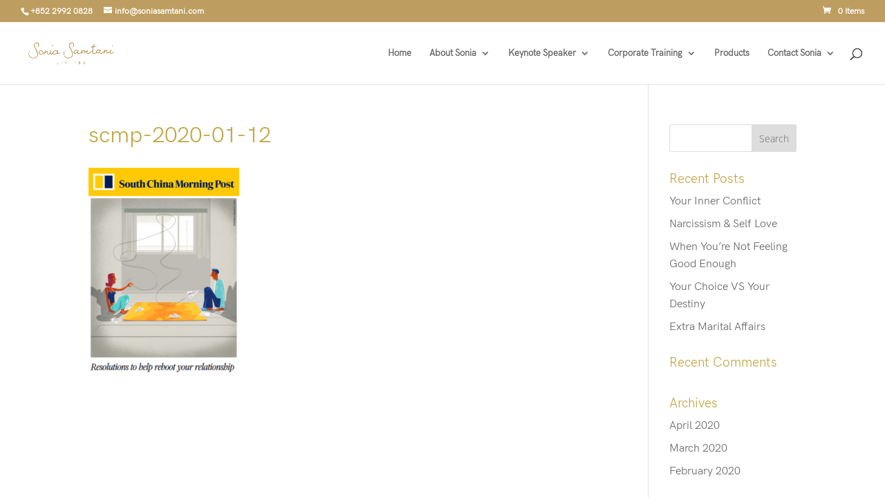

--- FILE ---
content_type: text/css
request_url: https://soniasamtani.com/wp-content/uploads/useanyfont/uaf.css?ver=1764320693
body_size: 155
content:
				@font-face {
					font-family: 'hk';
					src: url('/wp-content/uploads/useanyfont/6295HK.woff2') format('woff2'),
						url('/wp-content/uploads/useanyfont/6295HK.woff') format('woff');
					font-weight: 400; font-style: normal; font-display: auto;
				}

				.hk{font-family: 'hk' !important;}

						h1, h2, h3, h4, h5, h6, .entry-title, body.single-post .entry-title, body.page .entry-title, body.category .entry-title, .widget-title, .site-title, .site-description, body, p, blockquote, li, a, strong, b, em, .menu-main-menu-container li a, .menu-main-menu-container li span, #menu-main-menu li a, #menu-main-menu li span{
					font-family: 'hk' !important;
				}
		

--- FILE ---
content_type: text/css
request_url: https://soniasamtani.com/wp-content/et-cache/1360/et-divi-dynamic-tb-2369-1360-late.css?ver=1767452648
body_size: 54
content:
@font-face{font-family:ETmodules;font-display:block;src:url(//soniasamtani.com/wp-content/themes/Divi/core/admin/fonts/modules/social/modules.eot);src:url(//soniasamtani.com/wp-content/themes/Divi/core/admin/fonts/modules/social/modules.eot?#iefix) format("embedded-opentype"),url(//soniasamtani.com/wp-content/themes/Divi/core/admin/fonts/modules/social/modules.woff) format("woff"),url(//soniasamtani.com/wp-content/themes/Divi/core/admin/fonts/modules/social/modules.ttf) format("truetype"),url(//soniasamtani.com/wp-content/themes/Divi/core/admin/fonts/modules/social/modules.svg#ETmodules) format("svg");font-weight:400;font-style:normal}

--- FILE ---
content_type: text/css
request_url: https://soniasamtani.com/wp-content/et-cache/1360/et-divi-dynamic-tb-2369-1360-late.css
body_size: 54
content:
@font-face{font-family:ETmodules;font-display:block;src:url(//soniasamtani.com/wp-content/themes/Divi/core/admin/fonts/modules/social/modules.eot);src:url(//soniasamtani.com/wp-content/themes/Divi/core/admin/fonts/modules/social/modules.eot?#iefix) format("embedded-opentype"),url(//soniasamtani.com/wp-content/themes/Divi/core/admin/fonts/modules/social/modules.woff) format("woff"),url(//soniasamtani.com/wp-content/themes/Divi/core/admin/fonts/modules/social/modules.ttf) format("truetype"),url(//soniasamtani.com/wp-content/themes/Divi/core/admin/fonts/modules/social/modules.svg#ETmodules) format("svg");font-weight:400;font-style:normal}